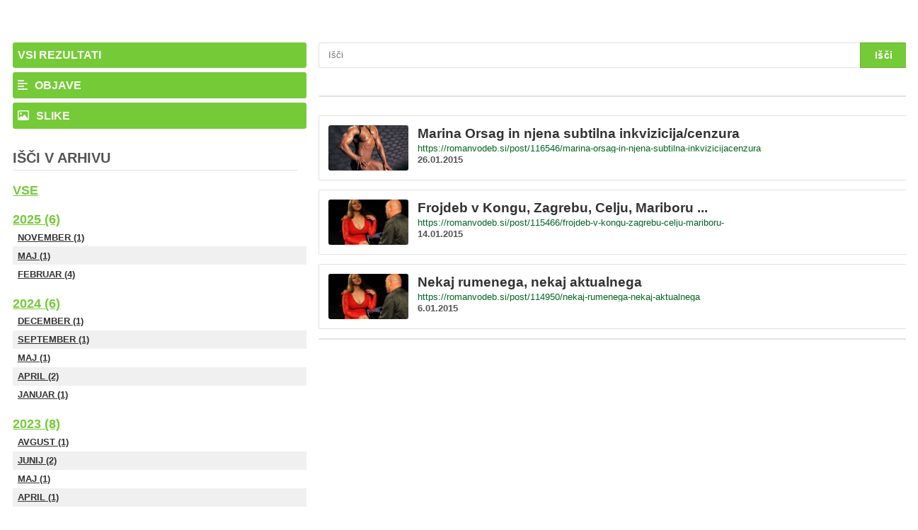

--- FILE ---
content_type: text/html; charset=UTF-8
request_url: https://romanvodeb.si/search/-/posts/0/2015/01
body_size: 4183
content:

	

<style>
    body, html {
        font-size: 13px !important;
    }
	#page{
		position: relative;
		display: inline-block;
		width: 100%;
		height: auto;
		margin-top: 4rem;
        padding: 0 0.8rem;
	}
</style>
<style>
	.archive_search_options{
		position: relative;
		display: inline-block;
		width: 100%;
		height: auto;
	}
	.archive_search_options .search_option{
	    position: relative;
	    display: inline-block;
	    float: left;
	    width: 100%;
	    height: auto;
	    font-family: "Roboto Slab", sans-serif;
	    font-size: 16px;
	    font-weight: 900;
	    line-height: 1;
	    padding: 0.75rem 0.5rem;
	    margin-bottom: 0.5rem;

	    text-transform: uppercase;
	    color: rgba(255,255,255,0.96);
	    text-decoration: none;
	    background-color: #2196f3;
	    border-radius: 0.25rem;
    }
	.archive_search_options .search_option:hover{
		filter: drop-shadow(1px 1px 2px rgba(0,0,0,0.5));
    }
	.archive_search_options .search_option .fa{
		margin-right: 0.5rem;
    }
</style>
<style>
	.arhiv_search .arhiv_title{
		position: relative;
		display: inline-block;
		width: 100%;
		height: auto;

		padding-bottom: 0.5rem;
		margin-top: 2rem;

		font-family: "Roboto Slab", sans-serif;
		font-weight: 700;
		line-height: 1;
		font-size: 1.5rem;
		text-transform: uppercase;

		color: rgba(0,0,0,0.67);
		border-bottom: 1px solid rgba(0,0,0,0.12);
	}
	.arhiv_search .nav-items-header{
		position: relative;
		display: inline-block;
		float: left;
		width: 100%;
		height: auto;
		font-family: "Roboto Slab", sans-serif;
		font-size: 18px;
		font-weight: 900;
		line-height: 1;

		padding: 1rem 0 0.25rem 0;
		margin: 0.5rem 0 0 0;

		text-transform: uppercase;
		color: #2196f3;

	}
	.arhiv_search .nav-item{
		position: relative;
		display: inline-block;
		float: left;
		width: 100%;
		height: auto;

		padding: 0.5rem 0.5rem;
		margin: 0;
		
		font-family: "Roboto Slab", sans-serif;
		text-transform: uppercase;
		font-size: 13px;
		font-weight: 600;
		line-height: 1;
		color: #333;
	}
	.arhiv_search .nav-item:nth-child(odd){
		background-color: rgba(0,0,0,0.06);
	}
	.arhiv_search .nav-item-wall{
	    position: relative;
	    display: inline-block;
	    float: left;
	    width: 100%;
	    height: auto;
	    font-family: "Roboto Slab", sans-serif;
	    font-size: 16px;
	    font-weight: 600;
	    line-height: 1;
	    padding: 0.75rem 0.5rem;
	    margin: 0;
	    text-transform: uppercase;
	    color: white;
	    background-color: #2196f3;
	    margin-bottom: 0.5rem;
	    border-radius: 0.25rem;
	}
	.arhiv_search .nav-item-wall:first-child{
		margin-top: 1.5rem;
	}
</style>
<style>
	.search_result_search{
		position: relative;
		display: -webkit-inline-box;
		display: -webkit-inline-flex;
		display: -ms-inline-flexbox;
		float: left;
		width: 100%;
		height: auto;
		margin-bottom: 2rem;
	}
	.search_result_search form{
		position: relative;
		display: -webkit-inline-box;
		display: -webkit-inline-flex;
		display: -ms-inline-flexbox;
		width: 100%;
		height: auto;
	}
	.search_result_search .search_input{
		position: relative;
		display: inline-block;
		width: 100%;
		height: auto;

		padding: 0.65px 1rem;

		font-family: "Roboto", sans-serif;
		line-height: 1;
		font-size: 1rem;
		font-weight: 400;
		color: rgba(0,0,0,0.67);
		flex-grow: 1;
		border: 1px solid rgba(0,0,0,0.12);
		border-right: none;
		border-top-left-radius: 0.25rem;
		border-bottom-left-radius: 0.25rem;
		outline: none;

	}
	.search_result_search .search_btn{
		position: relative;
		display: inline-block;
		width: auto;
		height: auto;

		padding: 0.75rem 1.5rem;

		font-family: "Roboto Slab", sans-serif;
		line-height: 1;
		font-size: 1.1rem;
		font-weight: 900;
		color: white;
		flex-shrink: 0;
		background-color: #2196f3;
		letter-spacing: 0.5px;

		border: 1px solid rgba(0,0,0,0.12);
		border-top-right-radius: 0.25rem;
		border-bottom-right-radius: 0.25rem;
	}
</style>
<style>
	.pagination-holder{
		position: relative;
		display: inline-block;
		width: auto;
		height: auto;
		float: left;
		margin-bottom: 2rem;
		border: 1px solid rgba(0,0,0,0.12);
		border-radius: 0.25rem;
		overflow: hidden;
	}
	.pagination-holder .page-item{
		position: relative;
		display: inline-block;
		width: auto;
		height: auto;
		float: left;

		padding: 1rem;
		/*margin-left: -1px;*/

		font-family: "Roboto Slab", sans-serif;
		font-size: 1rem;
		line-height: 1;
		font-weight: 900;
		color: rgba(0,0,0,0.67);

		text-decoration: none;
	}
	.pagination-holder .page-item:not(:first-child){
		border-left: 1px solid rgba(0,0,0,0.12);
	}
	.pagination-holder strong{
		position: relative;
		display: inline-block;
		width: auto;
		height: auto;
		float: left;

		padding: 1rem;

		font-family: "Roboto Slab", sans-serif;
		font-size: 1rem;
		line-height: 1;
		font-weight: 900;
		color: rgba(255,255,255,0.87);
		background-color: #2196f3;
		cursor: default;
	}
</style>
<style>
	.results-items{
		position: relative;
		display: flex;
		flex-flow: row wrap;
		width: 100%;
		height: auto;
	}
	.results-items .item{
		position: relative;
		display: inline-flex;
		width: 100%;
		height: auto;

		float: left;
		padding: 1rem;
		/*background-color: orange;*/
		border: 1px solid rgba(0,0,0,0.12);
		border-radius: 0.125rem;
		margin-bottom: 1rem;

		list-style-type: none;
		vertical-align: top;
	}
	.results-items .item-post .item-image{
		position: relative;
		display: inline-block;
		width: 113px;
		height: 64px;

		margin-right: 1rem;

		border-radius: 0.25rem;
		overflow: hidden;	

		background-size: cover;
		background-position: center;
		background-repeat: no-repeat;

		flex-shrink: 0;
	}
	.results-items .item-post .item-data-wrap{
		position: relative;
		display: inline-block;
		width: 100%;
		height: auto;
		
		flex-grow: 1;
	}
	.results-items .item-post .item-title{
		position: relative;
	    display: inline-block;
	    width: 100%;
	    height: auto;
	    margin: 0 0 0.25rem 0;
	    padding: 0;
	    font-family: "Lato", "Roboto", sans-serif;
	    font-weight: 900;
	    font-size: 1.461538rem;
	    line-height: 1.218;
	    color: #333;
	    overflow: hidden;
	}
	.results-items .item .item-link{
		position: relative;
	    display: inline-block;
	    width: 100%;
	    height: auto;
	    margin: 0 0 0.25rem 0;
	    padding: 0;
	    font-family: "Roboto", sans-serif;
	    font-weight: 500;
	    font-size: 1rem;
	    line-height: 1;
	    color: #006621;
	    overflow: hidden;
	}
	.results-items .item .item-date{
		position: relative;
	    display: inline-block;
	    float: left;
	    width: 100%;
	    height: auto;
	    margin: 0;
	    padding: 0;
	    font-family: "Lato", sans-serif;
	    font-weight: 700;
	    font-size: 1rem;
	    line-height: 1;
	    color: rgba(0,0,0,0.67);
	    overflow: hidden;
	}
</style>
<style>
	.results-items .item.item-image{
		display: flex;
		flex-flow: column nowrap;
		width: 25%;
		float: none;
		border: none;
		padding: 0.25rem;
	}
	.results-items .item.item-image .ratio-wrap{
		position: relative;
		display: inline-block;
		width: 150px;
		height: auto;
		margin-right: 1rem;
		flex-shrink: 0;
	}
	.results-items .item.item-image .item-caption{
		position: relative;
	    display: inline-block;
	    width: 100%;
	    height: auto;
	    margin: 0 0 0.25rem 0;
	    padding: 0;
	    font-family: "Roboto Slab", sans-serif;
	    font-weight: 900;
	    font-size: 1rem;
	    line-height: 1.218;
	    color: #333;
	    overflow: hidden;
	    max-height: calc(9 * 1rem * 1.3);
	}
	.results-items .item-date{
		margin-bottom: 0;
	}
</style>

<style>
		.redlinetest,
		.archive_search_options .search_option,
		.search_result_search .search_btn,
		.pagination-holder strong {
			background-color: #75ca37;
		}
		.arhiv_search .nav-items-header {
			color: #75ca37;
		}
</style>

<style>
	.pw-wall-search {
		display: flex;
		width: 100%;
	}
	.pw-wall-search__container {
		display: flex;
		flex-flow: row wrap;
    margin-right: -15px;
    margin-left: -15px;
	}
	.pw-wall-search__side {
		display: flex;
		flex-flow: column nowrap;
		width: 33.333%;
		padding: 0 15px;
		box-sizing: border-box;
	}
	.pw-wall-search__main {
		display: flex;
		flex-flow: column nowrap;
		width: 66.667%;
		padding: 0 15px;
		box-sizing: border-box;
	}
	@media (min-width: 1300px) {
		.pw-wall-search {
			max-width: 1280px;
			margin: 0 auto;
		}
	}
</style>



<div id="page">
	<div class="pw-wall-search">
		<div class="pw-wall-search__container">
			<div class="pw-wall-search__side">
				<!-- left column	 -->
				<div class="archive_search_options">
					<a class="search_option" pjax-full href="https://romanvodeb.si/search/-/posts/0/2015/01">
						<span class="fp fp-search"></span>
						<span>Vsi rezultati</span>
					</a>
					<a class="search_option" pjax-full href="https://romanvodeb.si/search/-/posts/0/2015/01">
						<span class="fa fa-align-left"></span>
						<span>Objave</span>
					</a>
					<a class="search_option" pjax-full href="https://romanvodeb.si/search/-/posts/0/2015/01">
					<!-- <a class="search_option" pjax-full href="<?//= $pageUri.'/'."search".'/'.($keywords ? $keywords : '-').'/photos'.($year ? '/0/'.$year.($month ? '/'.$month.($day ? '/'.$day : '') : '') : '')?>"> -->
						<span class="fa fa-image"></span>
						<span>Slike</span>
					</a>
				</div>
				<div class="arhiv_search mt10">
					<span class="arhiv_title">Išči v arhivu</span>
					<a class="nav-items-header" pjax-full href="https://romanvodeb.si/search/-/all/0/2015/01">Vse</a>
					<span class="size12 bold blue txt100 pt5 floatl">
                                        <a class="nav-items-header" pjax-full href="https://romanvodeb.si/search/-/posts/0/2025">2025 (6)</a>
                                        </span><a class="nav-item" pjax-full href="https://romanvodeb.si/search/-/posts/0/2025/11">November (1)</a><a class="nav-item" pjax-full href="https://romanvodeb.si/search/-/posts/0/2025/05">Maj (1)</a><a class="nav-item" pjax-full href="https://romanvodeb.si/search/-/posts/0/2025/02">Februar (4)</a><span class="size12 bold blue txt100 pt5 floatl">
                                        <a class="nav-items-header" pjax-full href="https://romanvodeb.si/search/-/posts/0/2024">2024 (6)</a>
                                        </span><a class="nav-item" pjax-full href="https://romanvodeb.si/search/-/posts/0/2024/12">December (1)</a><a class="nav-item" pjax-full href="https://romanvodeb.si/search/-/posts/0/2024/09">September (1)</a><a class="nav-item" pjax-full href="https://romanvodeb.si/search/-/posts/0/2024/05">Maj (1)</a><a class="nav-item" pjax-full href="https://romanvodeb.si/search/-/posts/0/2024/04">April (2)</a><a class="nav-item" pjax-full href="https://romanvodeb.si/search/-/posts/0/2024/01">Januar (1)</a><span class="size12 bold blue txt100 pt5 floatl">
                                        <a class="nav-items-header" pjax-full href="https://romanvodeb.si/search/-/posts/0/2023">2023 (8)</a>
                                        </span><a class="nav-item" pjax-full href="https://romanvodeb.si/search/-/posts/0/2023/08">Avgust (1)</a><a class="nav-item" pjax-full href="https://romanvodeb.si/search/-/posts/0/2023/06">Junij (2)</a><a class="nav-item" pjax-full href="https://romanvodeb.si/search/-/posts/0/2023/05">Maj (1)</a><a class="nav-item" pjax-full href="https://romanvodeb.si/search/-/posts/0/2023/04">April (1)</a><a class="nav-item" pjax-full href="https://romanvodeb.si/search/-/posts/0/2023/03">Marec (1)</a><a class="nav-item" pjax-full href="https://romanvodeb.si/search/-/posts/0/2023/01">Januar (2)</a><span class="size12 bold blue txt100 pt5 floatl">
                                        <a class="nav-items-header" pjax-full href="https://romanvodeb.si/search/-/posts/0/2022">2022 (4)</a>
                                        </span><a class="nav-item" pjax-full href="https://romanvodeb.si/search/-/posts/0/2022/03">Marec (2)</a><a class="nav-item" pjax-full href="https://romanvodeb.si/search/-/posts/0/2022/02">Februar (2)</a><span class="size12 bold blue txt100 pt5 floatl">
                                        <a class="nav-items-header" pjax-full href="https://romanvodeb.si/search/-/posts/0/2021">2021 (21)</a>
                                        </span><a class="nav-item" pjax-full href="https://romanvodeb.si/search/-/posts/0/2021/12">December (3)</a><a class="nav-item" pjax-full href="https://romanvodeb.si/search/-/posts/0/2021/10">Oktober (1)</a><a class="nav-item" pjax-full href="https://romanvodeb.si/search/-/posts/0/2021/08">Avgust (5)</a><a class="nav-item" pjax-full href="https://romanvodeb.si/search/-/posts/0/2021/07">Julij (1)</a><a class="nav-item" pjax-full href="https://romanvodeb.si/search/-/posts/0/2021/04">April (2)</a><a class="nav-item" pjax-full href="https://romanvodeb.si/search/-/posts/0/2021/03">Marec (2)</a><a class="nav-item" pjax-full href="https://romanvodeb.si/search/-/posts/0/2021/02">Februar (3)</a><a class="nav-item" pjax-full href="https://romanvodeb.si/search/-/posts/0/2021/01">Januar (4)</a><span class="size12 bold blue txt100 pt5 floatl">
                                        <a class="nav-items-header" pjax-full href="https://romanvodeb.si/search/-/posts/0/2020">2020 (38)</a>
                                        </span><a class="nav-item" pjax-full href="https://romanvodeb.si/search/-/posts/0/2020/12">December (4)</a><a class="nav-item" pjax-full href="https://romanvodeb.si/search/-/posts/0/2020/11">November (2)</a><a class="nav-item" pjax-full href="https://romanvodeb.si/search/-/posts/0/2020/10">Oktober (2)</a><a class="nav-item" pjax-full href="https://romanvodeb.si/search/-/posts/0/2020/09">September (7)</a><a class="nav-item" pjax-full href="https://romanvodeb.si/search/-/posts/0/2020/08">Avgust (2)</a><a class="nav-item" pjax-full href="https://romanvodeb.si/search/-/posts/0/2020/07">Julij (5)</a><a class="nav-item" pjax-full href="https://romanvodeb.si/search/-/posts/0/2020/06">Junij (1)</a><a class="nav-item" pjax-full href="https://romanvodeb.si/search/-/posts/0/2020/05">Maj (4)</a><a class="nav-item" pjax-full href="https://romanvodeb.si/search/-/posts/0/2020/04">April (4)</a><a class="nav-item" pjax-full href="https://romanvodeb.si/search/-/posts/0/2020/03">Marec (5)</a><a class="nav-item" pjax-full href="https://romanvodeb.si/search/-/posts/0/2020/02">Februar (1)</a><a class="nav-item" pjax-full href="https://romanvodeb.si/search/-/posts/0/2020/01">Januar (1)</a><span class="size12 bold blue txt100 pt5 floatl">
                                        <a class="nav-items-header" pjax-full href="https://romanvodeb.si/search/-/posts/0/2019">2019 (54)</a>
                                        </span><a class="nav-item" pjax-full href="https://romanvodeb.si/search/-/posts/0/2019/12">December (1)</a><a class="nav-item" pjax-full href="https://romanvodeb.si/search/-/posts/0/2019/11">November (2)</a><a class="nav-item" pjax-full href="https://romanvodeb.si/search/-/posts/0/2019/10">Oktober (3)</a><a class="nav-item" pjax-full href="https://romanvodeb.si/search/-/posts/0/2019/09">September (6)</a><a class="nav-item" pjax-full href="https://romanvodeb.si/search/-/posts/0/2019/08">Avgust (9)</a><a class="nav-item" pjax-full href="https://romanvodeb.si/search/-/posts/0/2019/07">Julij (4)</a><a class="nav-item" pjax-full href="https://romanvodeb.si/search/-/posts/0/2019/06">Junij (7)</a><a class="nav-item" pjax-full href="https://romanvodeb.si/search/-/posts/0/2019/05">Maj (4)</a><a class="nav-item" pjax-full href="https://romanvodeb.si/search/-/posts/0/2019/04">April (3)</a><a class="nav-item" pjax-full href="https://romanvodeb.si/search/-/posts/0/2019/03">Marec (5)</a><a class="nav-item" pjax-full href="https://romanvodeb.si/search/-/posts/0/2019/02">Februar (3)</a><a class="nav-item" pjax-full href="https://romanvodeb.si/search/-/posts/0/2019/01">Januar (7)</a><span class="size12 bold blue txt100 pt5 floatl">
                                        <a class="nav-items-header" pjax-full href="https://romanvodeb.si/search/-/posts/0/2018">2018 (67)</a>
                                        </span><a class="nav-item" pjax-full href="https://romanvodeb.si/search/-/posts/0/2018/12">December (4)</a><a class="nav-item" pjax-full href="https://romanvodeb.si/search/-/posts/0/2018/11">November (5)</a><a class="nav-item" pjax-full href="https://romanvodeb.si/search/-/posts/0/2018/10">Oktober (3)</a><a class="nav-item" pjax-full href="https://romanvodeb.si/search/-/posts/0/2018/09">September (4)</a><a class="nav-item" pjax-full href="https://romanvodeb.si/search/-/posts/0/2018/08">Avgust (6)</a><a class="nav-item" pjax-full href="https://romanvodeb.si/search/-/posts/0/2018/07">Julij (13)</a><a class="nav-item" pjax-full href="https://romanvodeb.si/search/-/posts/0/2018/06">Junij (3)</a><a class="nav-item" pjax-full href="https://romanvodeb.si/search/-/posts/0/2018/05">Maj (8)</a><a class="nav-item" pjax-full href="https://romanvodeb.si/search/-/posts/0/2018/04">April (2)</a><a class="nav-item" pjax-full href="https://romanvodeb.si/search/-/posts/0/2018/03">Marec (9)</a><a class="nav-item" pjax-full href="https://romanvodeb.si/search/-/posts/0/2018/02">Februar (1)</a><a class="nav-item" pjax-full href="https://romanvodeb.si/search/-/posts/0/2018/01">Januar (9)</a><span class="size12 bold blue txt100 pt5 floatl">
                                        <a class="nav-items-header" pjax-full href="https://romanvodeb.si/search/-/posts/0/2017">2017 (35)</a>
                                        </span><a class="nav-item" pjax-full href="https://romanvodeb.si/search/-/posts/0/2017/12">December (5)</a><a class="nav-item" pjax-full href="https://romanvodeb.si/search/-/posts/0/2017/11">November (2)</a><a class="nav-item" pjax-full href="https://romanvodeb.si/search/-/posts/0/2017/10">Oktober (4)</a><a class="nav-item" pjax-full href="https://romanvodeb.si/search/-/posts/0/2017/09">September (1)</a><a class="nav-item" pjax-full href="https://romanvodeb.si/search/-/posts/0/2017/08">Avgust (2)</a><a class="nav-item" pjax-full href="https://romanvodeb.si/search/-/posts/0/2017/06">Junij (8)</a><a class="nav-item" pjax-full href="https://romanvodeb.si/search/-/posts/0/2017/05">Maj (4)</a><a class="nav-item" pjax-full href="https://romanvodeb.si/search/-/posts/0/2017/04">April (2)</a><a class="nav-item" pjax-full href="https://romanvodeb.si/search/-/posts/0/2017/03">Marec (2)</a><a class="nav-item" pjax-full href="https://romanvodeb.si/search/-/posts/0/2017/01">Januar (5)</a><span class="size12 bold blue txt100 pt5 floatl">
                                        <a class="nav-items-header" pjax-full href="https://romanvodeb.si/search/-/posts/0/2016">2016 (23)</a>
                                        </span><a class="nav-item" pjax-full href="https://romanvodeb.si/search/-/posts/0/2016/12">December (1)</a><a class="nav-item" pjax-full href="https://romanvodeb.si/search/-/posts/0/2016/11">November (2)</a><a class="nav-item" pjax-full href="https://romanvodeb.si/search/-/posts/0/2016/10">Oktober (1)</a><a class="nav-item" pjax-full href="https://romanvodeb.si/search/-/posts/0/2016/09">September (3)</a><a class="nav-item" pjax-full href="https://romanvodeb.si/search/-/posts/0/2016/07">Julij (1)</a><a class="nav-item" pjax-full href="https://romanvodeb.si/search/-/posts/0/2016/06">Junij (1)</a><a class="nav-item" pjax-full href="https://romanvodeb.si/search/-/posts/0/2016/05">Maj (1)</a><a class="nav-item" pjax-full href="https://romanvodeb.si/search/-/posts/0/2016/04">April (3)</a><a class="nav-item" pjax-full href="https://romanvodeb.si/search/-/posts/0/2016/03">Marec (4)</a><a class="nav-item" pjax-full href="https://romanvodeb.si/search/-/posts/0/2016/02">Februar (2)</a><a class="nav-item" pjax-full href="https://romanvodeb.si/search/-/posts/0/2016/01">Januar (4)</a><span class="size12 bold blue txt100 pt5 floatl">
                                        <a class="nav-items-header" pjax-full href="https://romanvodeb.si/search/-/posts/0/2015">2015 (63)</a>
                                        </span><a class="nav-item" pjax-full href="https://romanvodeb.si/search/-/posts/0/2015/12">December (4)</a><a class="nav-item" pjax-full href="https://romanvodeb.si/search/-/posts/0/2015/11">November (6)</a><a class="nav-item" pjax-full href="https://romanvodeb.si/search/-/posts/0/2015/10">Oktober (5)</a><a class="nav-item" pjax-full href="https://romanvodeb.si/search/-/posts/0/2015/09">September (8)</a><a class="nav-item" pjax-full href="https://romanvodeb.si/search/-/posts/0/2015/08">Avgust (8)</a><a class="nav-item" pjax-full href="https://romanvodeb.si/search/-/posts/0/2015/07">Julij (2)</a><a class="nav-item" pjax-full href="https://romanvodeb.si/search/-/posts/0/2015/06">Junij (5)</a><a class="nav-item" pjax-full href="https://romanvodeb.si/search/-/posts/0/2015/05">Maj (6)</a><a class="nav-item" pjax-full href="https://romanvodeb.si/search/-/posts/0/2015/04">April (4)</a><a class="nav-item" pjax-full href="https://romanvodeb.si/search/-/posts/0/2015/03">Marec (5)</a><a class="nav-item" pjax-full href="https://romanvodeb.si/search/-/posts/0/2015/02">Februar (7)</a><a class="nav-item" pjax-full href="https://romanvodeb.si/search/-/posts/0/2015/01">Januar (3)</a><span class="size12 bold blue txt100 pt5 floatl">
                                        <a class="nav-items-header" pjax-full href="https://romanvodeb.si/search/-/posts/0/2014">2014 (68)</a>
                                        </span><a class="nav-item" pjax-full href="https://romanvodeb.si/search/-/posts/0/2014/12">December (4)</a><a class="nav-item" pjax-full href="https://romanvodeb.si/search/-/posts/0/2014/11">November (6)</a><a class="nav-item" pjax-full href="https://romanvodeb.si/search/-/posts/0/2014/10">Oktober (6)</a><a class="nav-item" pjax-full href="https://romanvodeb.si/search/-/posts/0/2014/09">September (10)</a><a class="nav-item" pjax-full href="https://romanvodeb.si/search/-/posts/0/2014/08">Avgust (3)</a><a class="nav-item" pjax-full href="https://romanvodeb.si/search/-/posts/0/2014/07">Julij (7)</a><a class="nav-item" pjax-full href="https://romanvodeb.si/search/-/posts/0/2014/06">Junij (9)</a><a class="nav-item" pjax-full href="https://romanvodeb.si/search/-/posts/0/2014/05">Maj (7)</a><a class="nav-item" pjax-full href="https://romanvodeb.si/search/-/posts/0/2014/04">April (3)</a><a class="nav-item" pjax-full href="https://romanvodeb.si/search/-/posts/0/2014/03">Marec (5)</a><a class="nav-item" pjax-full href="https://romanvodeb.si/search/-/posts/0/2014/02">Februar (6)</a><a class="nav-item" pjax-full href="https://romanvodeb.si/search/-/posts/0/2014/01">Januar (2)</a><span class="size12 bold blue txt100 pt5 floatl">
                                        <a class="nav-items-header" pjax-full href="https://romanvodeb.si/search/-/posts/0/2013">2013 (9)</a>
                                        </span><a class="nav-item" pjax-full href="https://romanvodeb.si/search/-/posts/0/2013/12">December (2)</a><a class="nav-item" pjax-full href="https://romanvodeb.si/search/-/posts/0/2013/11">November (4)</a><a class="nav-item" pjax-full href="https://romanvodeb.si/search/-/posts/0/2013/10">Oktober (3)</a>				</div>
			
				<div class="arhiv_search">
									</div>



			</div>
			<div class="pw-wall-search__main">
				<!-- right column -->
				<div class="search_result_search">
					<form action="https://romanvodeb.si/search/makesearch" pjax-full method="post" accept-charset="utf-8">					<input class="search_input" id="searchtextbox" placeholder="Išči" type="text" name="searchwall" value="">
					<input class="search_btn" type="submit" name="submitsearch" value="Išči">
					<input type="hidden" name="searchfor" value="posts">
					<input type="hidden" name="year" value="2015">
					<input type="hidden" name="month" value="01">
					<input type="hidden" name="day" value="">
					</form>				</div>

									<div class="pagination-holder">
											</div>
					<div class="results-items">

														
								<!-- POSTS -->
																	<a href="https://romanvodeb.si/post/116546/marina-orsag-in-njena-subtilna-inkvizicijacenzura" class="item item-post">
																					<div class="item-image" style="background-image: url(https://uploads.publishwall.si/imgsmedium_2/2014/06/13/publishwall_1402643394_8026042.jpg);"></div>
																				<div class="item-data-wrap">
											<div class="item-title"><?//= $key ?> Marina Orsag in njena subtilna inkvizicija/cenzura</div>
											<!-- todo jan linke popravit domain fix -->
											<div class="item-link">
												https://romanvodeb.si/post/116546/marina-orsag-in-njena-subtilna-inkvizicijacenzura											</div>
											<div class="item-date">26.01.2015</div>
										</div>
									</a>
								<!-- PICTURE -->
								
																					
								<!-- POSTS -->
																	<a href="https://romanvodeb.si/post/115466/frojdeb-v-kongu-zagrebu-celju-mariboru-" class="item item-post">
																					<div class="item-image" style="background-image: url(https://uploads.publishwall.si/imgsmedium_2/2014/05/23/publishwall_resized_1400831889_8999442.jpg);"></div>
																				<div class="item-data-wrap">
											<div class="item-title"><?//= $key ?> Frojdeb v Kongu, Zagrebu, Celju, Mariboru ...</div>
											<!-- todo jan linke popravit domain fix -->
											<div class="item-link">
												https://romanvodeb.si/post/115466/frojdeb-v-kongu-zagrebu-celju-mariboru-											</div>
											<div class="item-date">14.01.2015</div>
										</div>
									</a>
								<!-- PICTURE -->
								
																					
								<!-- POSTS -->
																	<a href="https://romanvodeb.si/post/114950/nekaj-rumenega-nekaj-aktualnega" class="item item-post">
																					<div class="item-image" style="background-image: url(https://uploads.publishwall.si/imgsmedium_2/2014/05/23/publishwall_resized_1400831889_8999442.jpg);"></div>
																				<div class="item-data-wrap">
											<div class="item-title"><?//= $key ?> Nekaj rumenega, nekaj aktualnega</div>
											<!-- todo jan linke popravit domain fix -->
											<div class="item-link">
												https://romanvodeb.si/post/114950/nekaj-rumenega-nekaj-aktualnega											</div>
											<div class="item-date">6.01.2015</div>
										</div>
									</a>
								<!-- PICTURE -->
								
																		</div>
					<div class="pagination-holder">
											</div>
							</div>
		</div>
	</div>
</div><script>
			console.log('we have pageName, pageName is', 'roman.vodeb');
					</script><div id="fullPostModal" class="modal fade" role="dialog">
    <div class="modal-dialog modal-lg">

        <!-- Modal content-->
        <div class="modal-content">
            <div class="modal-body" style="padding:0;">
                <div class="btn btn-primary" onclick="send_message()" id="btn_sendmsg">Pošlji</div>
            </div>
        </div>

    </div>
</div>

<div><!-- NAMENJEN PRIKAZU NASTAVITEV-->
    <div id="myModal" class="modal fade" role="dialog">
        <div id="options-holder" class="modal-dialog modal-lg">
        </div>
    </div>
</div>

<style>

    #fullPostModal {
        display: none;
        background: rgba(0,0,0,0.95);
        position: fixed;
        left: 0;
        top: 0;
        width: 75%;
        height: 75%;
        color: white;
        margin-left: 250px;
        margin-right: 250px;
        margin-top: 50px;
    }

    .modal-dialog, .modal-content, .modal-body {
        display: flex;
        width: 100%;
        height: 100%;
    }
</style>

<!-- include this file in all design footers. ideally all javascript should be here (to make sure it is always loaded after HTML is fully parsed) -->
<script defer src="https://kit.fontawesome.com/062c9b705b.js" crossorigin="anonymous"></script>

<!-- to enable twitter embed -->
<script defer src="https://platform.twitter.com/widgets.js" charset="utf-8"></script>

<script defer src="https://publishwall.si/styles/js/chunks/bundle.js?v=b5ca78c98"></script>

<!-- remove once we dont need jquery overlay anymore, cant add via npm because @types are not up to date -->
<script defer src="https://cdn.jsdelivr.net/npm/gasparesganga-jquery-loading-overlay@2.1.7/dist/loadingoverlay.min.js"></script>
</body>
</html>